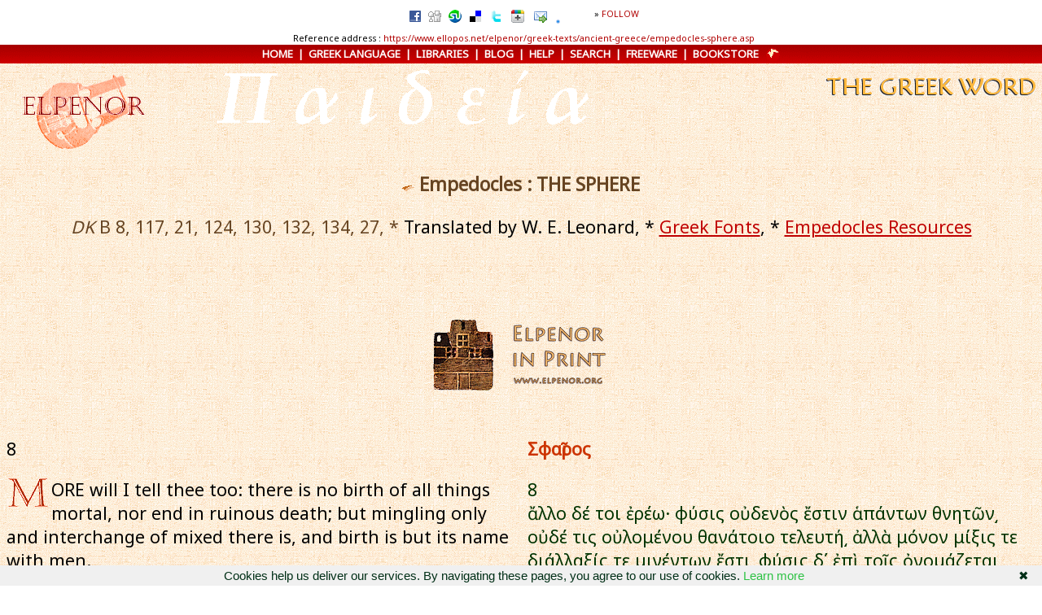

--- FILE ---
content_type: text/html
request_url: https://www.ellopos.net/elpenor/greek-texts/ancient-greece/empedocles-sphere.asp
body_size: 6648
content:

<html>
<head>
<title>Empedocles : The Sphere - 1</title>
<meta name="Description" content="Empedocles Bilingual - Greek English - Anthology">
<meta name="Keywords" content="Empedocles, Empedocles, being, thinking, Sphere">
<meta http-equiv="Content-Type" content="text/html; charset=utf-8">
<meta http-equiv="Content-Language" content="en-us">
<link rel="stylesheet" type="text/css" href="../gr.css">
<script>
  (function(i,s,o,g,r,a,m){i['GoogleAnalyticsObject']=r;i[r]=i[r]||function(){
  (i[r].q=i[r].q||[]).push(arguments)},i[r].l=1*new Date();a=s.createElement(o),
  m=s.getElementsByTagName(o)[0];a.async=1;a.src=g;m.parentNode.insertBefore(a,m)
  })(window,document,'script','https://www.google-analytics.com/analytics.js','ga');
  ga('create', 'UA-25703897-13', 'auto');
  ga('send', 'pageview');
</script>
<LINK REL="SHORTCUT ICON" HREF="https://www.ellopos.net/favicon.ico">
<meta property="og:image" content="https://www.ellopos.com/e-initial200.gif"/>
<script data-ad-client="ca-pub-9189756092389553" async src="https://pagead2.googlesyndication.com/pagead/js/adsbygoogle.js"></script>
<link href="https://fonts.googleapis.com/css?family=Noto+Sans" rel="stylesheet">


<script language="javascript" src="../scrpt.js"></script>
<style type="text/css">
.style1 {
text-align: center;
}
</style>
</head>
<body background="../learn-greek-backgr.gif">
<div align="center">
  <center>
  
        
  <table border="0" cellspacing="0" width="100%" bgcolor="#FFFFFF">
    <tr>
      <td width="100%">
<p align="center" class="SMALL8" id="ref"><script type="text/javascript" language=JavaScript><!--
senditop()
--></script><br>&nbsp;
Reference address : <a href="https://www.ellopos.net/elpenor/greek-texts/ancient-greece/empedocles-sphere.asp">https://www.ellopos.net/elpenor/greek-texts/ancient-greece/empedocles-sphere.asp</a> 
</p>  
      </td>
    </tr>
  </table>
  </center>
</div>
<div align="center" id="nav">
  <center>
  <table border="0" cellspacing="0" width="100%" bgcolor="#A80000" id="nav1" cellpadding="2">
    <tr>
      <td width="100%" valign="middle" id="nav">
        <p class="SMALL10" align="center" id="nav"><font color="#FFFFFF"><b><a href="https://www.ellopos.net/elpenor/default.asp">HOME</a>&nbsp; |&nbsp; <a href="https://www.ellopos.net/elpenor/greek-language.asp">GREEK LANGUAGE</a>&nbsp; | &nbsp;<a href="https://www.ellopos.net/elpenor/libraries.asp">LIBRARIES</a>&nbsp; | &nbsp;<a href="https://www.ellopos.com/">BLOG</a>&nbsp; | &nbsp;<a href="https://www.ellopos.net/elpenor/help.asp">HELP</a>&nbsp; | &nbsp;<a href="https://www.ellopos.net/elpenor/search.asp">SEARCH</a>&nbsp; | &nbsp;<a href="https://www.elpenor.org/learnedfreeware.asp" title="Learned Freeware">FREEWARE</a>&nbsp; | &nbsp;<a href="https://www.elpenor.org/">BOOKSTORE</a> &nbsp; </b></font><a href="https://www.ellopos.net/elpenor/greek-texts/new-testament/random.asp" target="_blank"><img border="0" src="https://www.ellopos.net/elpenor/images/globeanim.gif" align="absmiddle" alt="New Testament Random Chapter"></a><!-- elpglobaltoplinksunit --></p>    
      </td>
    </tr>
  </table>
  </center>
</div>
<div align="center">
  <center>
  <table border="0" cellpadding="2" cellspacing="0" width="100%">
    <tr>
      <td width="200" valign="top">
        <p align="center"><a href="../../default.asp" target="_top"><img border="0" src="../elp-gr-theme.gif" alt="ELPENOR - Home of the Greek Word" vspace="7"></a></p>
      </td>
    </center>
      <td valign="top" background="../../images/paideia.gif">
        <p align="right" id="same">   
          <a href="../greek-word.asp" title="Three Millennia of Greek Literature"><img alt="Three Millennia of Greek Literature" border="0" src="../grword-txt.gif" vspace="8"></a><br>
          &nbsp;</p>             
    </td>    
  </tr>
  </table>
</div>
<h1 align="center">   
          <b>   
          <img border="0" src="../../images/doublelinebul.gif"> <font color="#664422">Empedocles 
          : THE SPHERE</font></b></h1>                          
  <p class="style1"><font color="#664422"><i>DK </i>B 8, 117, 21, 124, 130, 132, 
  134, 27, * </font><font color="#000000">   
          Translated by W. E. Leonard, * </font><a href="../greek-fonts.asp">Greek Fonts</a>, 
	* <a href="https://www.ellopos.com/blog/?p=33">
  Empedocles Resources</a></p><br>
<div align="center" style="margin:20px;">
	<table><tr><td valign="middle">
<a style="border:none;text-decoration:none;" target="_blank" href="https://www.elpenor.org/books/"><img src="https://www.elpenor.org/books/elpedlog-top.gif" alt="ELPENOR EDITIONS IN PRINT" style="border:none;margin:20px;"></a>
</td><td valign="top">
<script async src="https://pagead2.googlesyndication.com/pagead/js/adsbygoogle.js?client=ca-pub-9189756092389553"
     crossorigin="anonymous"></script>
<!-- AncientGreekTextsHeaderSquare -->
<ins class="adsbygoogle"
     style="display:block"
     data-ad-client="ca-pub-9189756092389553"
     data-ad-slot="6116502309"
     data-ad-format="auto"></ins>
<script>
     (adsbygoogle = window.adsbygoogle || []).push({});
</script>
</td></tr></table>
</div>


    <table border="0" cellpadding="8" cellspacing="0" width="100%">
      <tr>
        <td width="50%" valign="top"><p align="left">8<p align="left"><font color="#000000"><img border="0" src="../../images/initials/m.gif" align="left">ORE 
          will I tell thee too: there is no birth of all things mortal, nor end in ruinous death; but mingling only and interchange of mixed there is, and birth is but its name with men.</font> <p align="left"><font color="#000000">
		<br>
		117<br>
          For I was once already boy and girl, thicket and bird, and mute fish in the waves.</font></td>            
        <td width="50%" valign="top">
        <p align="left"><b><font color="#CC3300">Σφαῖρος</font></b><p style="text-indent:0cm"><font color="#003300"><span style="mso-bidi-font-size: 11.0pt; mso-ansi-language: EN-US" lang="EL">8</span><span lang="EL" style="mso-bidi-font-size:11.0pt;    
mso-ansi-language:EN-US"><br>
        </span><span style="mso-ansi-language: EN-US; mso-bidi-font-size: 11.0pt" lang="EL"><span lang="EN-US" style="mso-bidi-font-size:11.0pt;
mso-ansi-language:EN-US">ἄλλο δέ τοι ἐρέω· φύσις 
        οὐδενὸς ἔστιν ἁπάντων θνητῶν͵ οὐδέ 
        τις οὐλομένου θανάτοιο τελευτή͵ 
        ἀλλὰ μόνον μίξις τε διάλλαξίς τε 
        μιγέντων ἔστι͵ φύσις δ΄ ἐπὶ τοῖς 
        ὀνομάζεται ἀνθρώποισιν.</span><span style="mso-ansi-language:
EN-GB"><o:p>
        </o:p>
        </span></span></font></p>    
        <p style="text-indent:0cm"><font color="#003300"><span style="mso-ansi-language: EN-US; mso-bidi-font-size: 11.0pt" lang="EL">117<br>
        </span><span lang="EN-US" style="mso-bidi-font-size:11.0pt;
mso-ansi-language:EN-US">ἤδη γάρ ποτ΄ ἐγὼ γενόμην 
        κοῦρός τε κόρη τε θάμνος τ΄ οἰωνός 
        τε καὶ ἔξαλος ἔλλοπος ἰχθύς.</span></font></p>
        </td>                  
      </tr>
      <tr>
        <td width="50%" valign="top"></td>         
        <td width="50%" valign="top">
        </td>                  
      </tr>
    </table>
<!--
impoadplac
  //-->
  <div align="center"><A href="/elpenor/greek-texts/ancient-greece/empedocles-sphere.asp?pg=2">Next Page</A></div>
  
  
    <br>
<div align="center">
  	  <div align="center" style="margin:12px;">
<script async src="//pagead2.googlesyndication.com/pagead/js/adsbygoogle.js"></script>
<!-- Septua Responsive Bottom -->
<ins class="adsbygoogle"
     style="display:block"
     data-ad-client="ca-pub-9189756092389553"
     data-ad-slot="3419563516"
     data-ad-format="auto"></ins>
<script>
(adsbygoogle = window.adsbygoogle || []).push({});
</script>
</div>

</div>
  	
<div align="center" style="margin:10px; text-align:center;"><a href="https://www.ellopos.net/elpenor/greek-texts/greek-word.asp" target="_top"><img src="https://www.elpenor.org/greekwordbnr.gif" border="0" alt="Three Millennia of Greek Literature"></a></div>
<div align="center">
  <center>  
  <table border="0" cellpadding="0" cellspacing="0" width="100%">
    <tr>
      <td width="100%" align="center" class="small10">
<p align="center" id="same" class="small10"><br>
      <a href="../greek-word.asp" target="_top">
      <img alt="Greek Literature - Ancient, Medieval, Modern" src="../gw-koursm.gif" border="0"></a></p>
      <p align="center" id="same" class="small10">
<script language=JavaScript><!--
adfav()
--></script></p>      

      <p align="center" id="same" class="small11"></p>

<script language=JavaScript><!--
bmark()
--></script>
<script type="text/javascript" language=JavaScript><!--
sendit()
--></script>


</p>

      </td>

    </tr>
  </table>
  </center>
</div>
<div align="center">
  <center>
  <div align="center" style="padding:25px;">


<h1 id="same" style="letter-spacing:3px;font-size:33px;font-style:italic;font-weight:normal;"><a target="_top" href="https://www.elpenor.org/learnedfreeware.asp" target="_blank">Learned Freeware</a></h1>


<div style="align:center;margin-bottom:22px;">

<select id="link-dropdown-widget" name="link-dropdown">
<option value="https://www.thefreewindows.com/features/">Best Free Apps</option>
<option value="https://www.thefreewindows.com/audio-freeware-for-a-powerful-pc-based-hi-fi-system/">Audio freeware for a powerful, PC based, hi-fi system</option>

<option value="https://www.thefreewindows.com/20349/download-free-antivirus-antimalware-antispyware-applications/">The best free antivirus, antimalware and antispyware applications</option>

<option value="https://www.thefreewindows.com/28659/free-applications-enjoying-christmas-desktop/">The best free applications for enjoying Christmas on your desktop</option>

<option value="https://www.thefreewindows.com/20420/download-free-audio-converters-specialized-optimal-sound-quality/">The best free audio converters, even specialized</option>

<option value="https://www.thefreewindows.com/20386/download-free-backup-synchronization-cloning-programs/">The best free backup, synchronization and cloning programs</option>

<option value="https://www.thefreewindows.com/20703/download-free-calendars-simple-advanced/">The best free calendars, simple and advanced</option>

<option value="https://www.thefreewindows.com/20648/download-free-cataloguing-directory-indexing-applications/">The best free cataloguing and directory indexing applications</option>

<option value="https://www.thefreewindows.com/20635/download-free-cd-dvd-makers-convert-burn-videos/">The best free CD and DVD makers to convert and burn your videos</option>

<option value="https://www.thefreewindows.com/20174/download-working-free-compression-zip-unzip-programs-including-repair-automation-security-tools/">The best free compression (zip unzip) programs including repair, automation and security tools</option>

<option value="https://www.thefreewindows.com/20444/download-free-desktop-clocks-countdown-timers-digital-analog/">The best free desktop clocks and countdown timers, digital or analog</option>

<option value="https://www.thefreewindows.com/20434/download-free-diary-note-applications-concept-map-makers/">The best free diary, note taking applications and concept map makers</option>

<option value="https://www.thefreewindows.com/21169/download-free-dictionaries-language-vocabulary-learning-tools/">The best free dictionaries and language vocabulary learning tools</option>

<option value="https://www.thefreewindows.com/21339/download-free-educational-mind-exercising-games/">The best free educational and mind exercising games</option>

<option value="https://www.thefreewindows.com/21245/download-free-email-utilities/">The best free email utilities</option>

<option value="https://www.thefreewindows.com/20360/download-free-encryption-programs-secure-files/">The best free encryption programs to secure your files</option>

<option value="https://www.thefreewindows.com/21279/download-free-file-folder-search-tools-simple-advanced/">The best free file and folder search tools, simple and advanced</option>

<option value="https://www.thefreewindows.com/20618/download-free-file-rename-applications/">The best free file rename applications</option>

<option value="https://www.thefreewindows.com/20624/download-free-finance-management-budget-planning-applications/">The best free finance management and budget planning applications</option>

<option value="https://www.thefreewindows.com/21150/download-free-flashcard-learning-systems/">The best free flashcard learning systems</option>

<option value="https://www.thefreewindows.com/44/browse-test-install-and-uninstall-your-fonts/">The best free font viewers, to test, install and uninstall your fonts</option>

<option value="https://www.thefreewindows.com/21252/download-free-ftp-clients-servers/">The best free FTP clients and servers</option>

<option value="https://www.thefreewindows.com/20562/download-free-image-converters-resizers-watermark-embedders/">The best free image converters, resizers and watermark embedders</option>

<option value="https://www.thefreewindows.com/20545/download-free-image-editors-viewers-animators/">The best free image editors, viewers and animators</option>

<option value="https://www.thefreewindows.com/20558/download-free-image-optimizers-reduce-file-size/">The best free image optimizers to reduce file size</option>

<option value="https://www.thefreewindows.com/20560/download-free-image-organizers-managers/">The best free image organizers and managers</option>

<option value="https://www.thefreewindows.com/20627/download-free-iso-makers-readers-burners-converters-extractors-mounting-assistants/">The best free ISO makers, readers, burners, converters, extractors and mounting assistants</option>

<option value="https://www.thefreewindows.com/20608/download-free-keyboard-tools-remap-customize-enhance-keys/">The best free keyboard tools to remap, customize and enhance your keys</option>

<option value="https://www.thefreewindows.com/20518/download-free-laptop-utilities/">The best free Laptop utilities</option>

<option value="https://www.thefreewindows.com/20596/download-free-measurement-unit-converters/">The best free measurement unit converters</option>

<option value="https://www.thefreewindows.com/20570/download-free-media-players/">The best free media players</option>

<option value="https://www.thefreewindows.com/21321/download-free-morph-animation-programs-tools/">The best free morph and animation programs and tools</option>

<option value="https://www.thefreewindows.com/20789/download-free-mouse-utilities/">The best free mouse utilities</option>

<option value="https://www.thefreewindows.com/20504/download-free-mp3-utilities-trimmers-playlist-editors/">The best free mp3 utilities, trimmers, playlist editors</option>

<option value="https://www.thefreewindows.com/20767/download-free-ms-word-productivity-macros/">The best free MS Word productivity macros</option>

<option value="https://www.thefreewindows.com/20440/download-free-organizers-task-managers-reminder-programs/">The best free organizers, task managers and reminder programs</option>

<option value="https://www.thefreewindows.com/20312/download-free-password-managers-auto-fillers-rescuers/">The best free password managers, auto fillers and rescuers</option>

<option value="https://www.thefreewindows.com/20277/download-free-pdf-editors-tweakers/">The best free pdf editors and tweakers</option>

<option value="https://www.thefreewindows.com/20578/download-line-free-personal-health-diet-applications/">The best free personal health and diet applications</option>

<option value="https://www.thefreewindows.com/20546/download-free-photo-album-slide-show-gallery-makers/">The best free photo album, slide show and gallery makers</option>

<option value="https://www.thefreewindows.com/20438/download-free-post-sticky-notes-programs-simple-advanced/">The best free Post It Sticky notes programs, simple or advanced</option>

<option value="https://www.thefreewindows.com/20592/download-free-privacy-applications/">The best free privacy applications</option>

<option value="https://www.thefreewindows.com/20611/download-free-programs-music-composition-education/">The best free programs for music composition and education</option>

<option value="https://www.thefreewindows.com/20832/download-free-programs-recover-deleted-damaged-files/">The best free programs to recover deleted or damaged files</option>

<option value="https://www.thefreewindows.com/20706/download-free-registry-editors-optimizers-backup-makers/">The best free registry editors, optimizers and backup makers</option>

<option value="https://www.thefreewindows.com/21038/download-free-screen-saver-utilities/">The best free screen saver utilities</option>

<option value="https://www.thefreewindows.com/20426/download-free-simple-text-editors-notepad-replacements-advanced-features/">The best free simple text editors and Notepad replacements</option>

<option value="https://www.thefreewindows.com/20246/download-free-sound-editors/">The best free sound editors</option>

<option value="https://www.thefreewindows.com/20574/download-free-subtitle-editors/">The best free subtitle editors</option>

<option value="https://www.thefreewindows.com/20774/download-free-torrent-programs/">The best free torrent programs</option>

<option value="https://www.thefreewindows.com/20604/download-free-utilities-move-arrange-resize-windows-multiple-monitor-setup/">The best free utilities to move, arrange, resize windows, even in a multiple monitor setup</option>

<option value="https://www.thefreewindows.com/20217/download-best-free-video-converters/">The best free video converters</option>

<option value="https://www.thefreewindows.com/20206/download-free-video-cutters-joiners/">The best free video cutters and joiners</option>

<option value="https://www.thefreewindows.com/21007/download-free-wallpaper-changers-managers/">The best free wallpaper changers and managers</option>

<option value="https://www.thefreewindows.com/21282/download-free-web-search-programs-utilities/">The best free web search programs and utilities</option>

<option value="https://www.thefreewindows.com/20498/download-free-winamp-plugins-tools-skins/">The best free Winamp plugins, tools and skins</option>

<option value="https://www.thefreewindows.com/20261/download-free-windows-calculators-simple-scientific-specialized/">The best free Windows calculators, simple or scientific, even specialized</option>

<option value="https://www.thefreewindows.com/20297/download-free-windows-tweakers-optimizers/">The best free Windows tweakers and optimizers</option>

<option value="https://www.thefreewindows.com/the-best-freeware-to-edit-and-manage-your-pictures/">The best freeware to retouch and handle your pictures</option>

<option value="https://www.thefreewindows.com/top-priority-pc-utilities/">Top-priority free Windows utilities</option>

</select>

<script type="text/javascript">
	var selectLink = document.getElementById( 'link-dropdown-widget' );
	selectLink.onchange = function() {
		window.open( this.options[ this.selectedIndex ].value , '_blank');
	};
</script>

</div>

<table width="95%"><tr><td style="font-size:17px;letter-spacing:1px;line-height:185%;" valign="top" align="center">
<UL style="list-style: square inside; color:orange;">


	<LI>
	<a target="_blank" href="https://www.windowslivegadgets.com/gallery/317/enable-sidebar-gadgets-windows-8-metro/">Enable Desktop Gadgets on Windows 10 or 11</a>

	<LI>
	<A HREF="https://www.windowslivegadgets.com/gallery/172/searchall-windows-gadget/" target="_blank">Search ALL Desktop Gadget</A>


<LI><a target="_blank" href="https://www.thefreewindows.com/44/browse-test-install-and-uninstall-your-fonts/">Font viewers, to browse, test, install and uninstall your fonts</a>

<LI>
	<a target="_blank" href="https://www.windowslivegadgets.com/gallery/168/daily-reading-gadget-feasts-bible/">Daily Reading Gadget</a>

<LI><A HREF="https://www.windowslivegadgets.com/gallery/1268/download-greek-clock-to-watch-the-time-of-any-zone-and-enjoy-ancient-greek-art-on-your-desktop/" target="_blank">Greek Clock desktop gadget</A>





<br>&nbsp;<br>

<LI> <A HREF="https://www.elpenor.org/learnedfreeware.asp" target="_blank"> More &nbsp; &nbsp; &nbsp;</A>




</ul>
</td>







<td valign="top" align="center" style="font-size:17px;letter-spacing:1px;line-height:185%;">
<ul style="list-style: square inside; color:orange;">



<LI><A HREF="https://www.windowslivegadgets.com/gallery/5/amazon-search-windows-gadget/" target="_blank">Amazon Search Gadget</A>


<LI><A HREF="https://www.thefreewindows.com/14310/icon-mother-god-desktop-gadget/" target="_blank">Bible Reader</A>

	<LI><a target="_blank" href="https://www.thefreewindows.com/2949/old-standard-unicode-greek-polytonic-font/">Old Standard and Didot Unicode Greek Polytonic Fonts</a>

<LI><A HREF="https://www.thefreewindows.com/24/menologion-troparion-and-kontakion-reader/" target="_blank">Menologion</A>


<LI><A HREF="https://www.windowslivegadgets.com/gallery/500/motivate-your-day-inspirational-gadget/" target="_blank">Inspirational Desktop Gadget</A>



<br>&nbsp;<br>

<LI> <A HREF="https://www.elpenor.org/learnedfreeware.asp" target="_top"> More &nbsp; &nbsp; &nbsp;</A>

			</UL>

</td></tr></table>


<div align="center" style="margin:11px 0;">	

<div id="amzn-assoc-ad-4936adf8-52b5-4a7a-9dd8-6c5f32b47167"></div><script async src="//z-na.amazon-adsystem.com/widgets/onejs?MarketPlace=US&adInstanceId=4936adf8-52b5-4a7a-9dd8-6c5f32b47167"></script>

</div>


</div>
<script type="text/javascript" id="cookiebanner" src="https://www.ellopos.net/eucook.js"></script>

  <table border="0" cellspacing="0" width="100%" bgcolor="#336699" id="nav2" cellpadding="0" style="border-collapse: collapse" bordercolor="#111111">
    <tr>
      <td width="100%" valign="middle">        
        <p align="center" id="nav" class="SMALL10">
        <font color="white"><b><a href="https://www.ellopos.net/elpenor/default.asp">HOME</a>&nbsp; |&nbsp;<a href="https://www.ellopos.net/elpenor/greek-language.asp">LANGUAGE</a>&nbsp; | &nbsp;<a href="https://www.ellopos.net/elpenor/libraries.asp">LIBRARIES</a>&nbsp; | &nbsp;<a href="https://www.ellopos.com/">BLOG</a>&nbsp; | &nbsp;<a href="https://www.ellopos.net/elpenor/help.asp">HELP</a>&nbsp; | &nbsp;<a href="https://www.ellopos.net/elpenor/search.asp">SEARCH</a>&nbsp; | &nbsp;<a href="https://www.ellopos.net/elpenor/contact.asp">CONTACT</a>&nbsp; | &nbsp;<a href="https://www.ellopos.net/elpenor/subscriptions.asp" title="Donate to Elpenor Project">DONATIONS</a>&nbsp; | &nbsp;<a href="https://www.elpenor.org/">BOOKSTORE</a></b></font></p>    
      </td>
    </tr>
  </table>
  </center>
</div>

<p class="small10" id="same" align="center"></p>

<p align="center" class="SMALL9" id="same">
        
</p>     

<blockquote><p align="center" id="same" class="small10">
	
Reference address : <a href="https://www.ellopos.net/elpenor/greek-texts/ancient-greece/empedocles-sphere.asp">https://www.ellopos.net/elpenor/greek-texts/ancient-greece/empedocles-sphere.asp</a>

</p></blockquote>     
 <div id="botelped" align="center"><iframe margin="0" align="center" frameborder="0" scrolling="auto" width="70%" height="95px" src="https://www.elpenor.org/books/released.asp"></iframe></div>


<script defer src="https://static.cloudflareinsights.com/beacon.min.js/vcd15cbe7772f49c399c6a5babf22c1241717689176015" integrity="sha512-ZpsOmlRQV6y907TI0dKBHq9Md29nnaEIPlkf84rnaERnq6zvWvPUqr2ft8M1aS28oN72PdrCzSjY4U6VaAw1EQ==" data-cf-beacon='{"version":"2024.11.0","token":"81e0f75ee9464652b385b280e15ea477","r":1,"server_timing":{"name":{"cfCacheStatus":true,"cfEdge":true,"cfExtPri":true,"cfL4":true,"cfOrigin":true,"cfSpeedBrain":true},"location_startswith":null}}' crossorigin="anonymous"></script>
</body>
</html>

--- FILE ---
content_type: text/html; Charset=utf-8
request_url: https://www.elpenor.org/books/released.asp
body_size: 608
content:

<script type="text/javascript">
    jQuery(document).ready(function () {
        jQuery("#IDofControlFiringResizeEvent").click(function () {
            var frame = $('#IDofiframeInMainWindow', window.parent.document);
            var height = jQuery("#IDofContainerInsideiFrame").height();
            frame.height(height + 15);
        });
    });
</script>
<div align="center" style="font-size:17px;">

<a style="color:#C00000;" href="https://www.elpenor.org/" target="_top">Released</a> &raquo; 

<a style="color:#C00000;" href="https://www.elpenor.org/books/compass/default-en.asp" target="_top">COMPASS</a>

 &nbsp;&raquo;&nbsp; 

<a style="color:#C00000;" href="https://www.elpenor.org/books/new-testament/default-en.asp" target="_top">GREEK NEW TESTAMENT</a>

 &nbsp;&raquo;&nbsp; 

<a style="color:#C00000;" href="https://www.elpenor.org/books/bilingual-new-testament/default-en.asp" target="_top">BILINGUAL NEW TESTAMENT</a>

 &nbsp;&raquo; 

<a style="color:#C00000;" href="https://www.elpenor.org/books/" target="_top">More</a>


<hr size="1" width="70%" color="white" align="center">


<a style="color:#C00000;" href="https://www.elpenor.org/" target="_top">Κυκλοφοροῦν</a> &raquo; 

<a style="color:#C00000;" href="https://www.elpenor.org/books/compass/default.asp" target="_top">ΠΥΞΙΔΑ</a>

 &nbsp;&raquo;&nbsp; 
<a style="color:#C00000;" href="https://www.elpenor.org/books/christian-mythology/default.asp" target="_top">ΧΡΙΣΤΙΑΝΙΚΗ ΜΥΘΟΛΟΓΙΑ</a>

 &nbsp;&raquo;&nbsp; 

<a style="color:#C00000;" href="https://www.elpenor.org/books/koinonies-philias/default.asp" target="_top">ΚΟΙΝΩΝΙΕΣ ΦΙΛΙΑΣ</a>

 &nbsp;&raquo; 

<a style="color:#C00000;" href="https://www.elpenor.org/books/" target="_top">Περισσότερα</a>



</div>

<script defer src="https://static.cloudflareinsights.com/beacon.min.js/vcd15cbe7772f49c399c6a5babf22c1241717689176015" integrity="sha512-ZpsOmlRQV6y907TI0dKBHq9Md29nnaEIPlkf84rnaERnq6zvWvPUqr2ft8M1aS28oN72PdrCzSjY4U6VaAw1EQ==" data-cf-beacon='{"version":"2024.11.0","token":"f19ae8871e174e48b6afb79cc843339a","r":1,"server_timing":{"name":{"cfCacheStatus":true,"cfEdge":true,"cfExtPri":true,"cfL4":true,"cfOrigin":true,"cfSpeedBrain":true},"location_startswith":null}}' crossorigin="anonymous"></script>


--- FILE ---
content_type: text/html; charset=utf-8
request_url: https://www.google.com/recaptcha/api2/aframe
body_size: 267
content:
<!DOCTYPE HTML><html><head><meta http-equiv="content-type" content="text/html; charset=UTF-8"></head><body><script nonce="qICOlHWyVnhUpjiMpiEFCw">/** Anti-fraud and anti-abuse applications only. See google.com/recaptcha */ try{var clients={'sodar':'https://pagead2.googlesyndication.com/pagead/sodar?'};window.addEventListener("message",function(a){try{if(a.source===window.parent){var b=JSON.parse(a.data);var c=clients[b['id']];if(c){var d=document.createElement('img');d.src=c+b['params']+'&rc='+(localStorage.getItem("rc::a")?sessionStorage.getItem("rc::b"):"");window.document.body.appendChild(d);sessionStorage.setItem("rc::e",parseInt(sessionStorage.getItem("rc::e")||0)+1);localStorage.setItem("rc::h",'1769015803590');}}}catch(b){}});window.parent.postMessage("_grecaptcha_ready", "*");}catch(b){}</script></body></html>

--- FILE ---
content_type: application/javascript
request_url: https://www.ellopos.net/elpenor/greek-texts/scrpt.js
body_size: 786
content:
if (top != self){
  top.location.replace(self.location.href);
  alert("For security reasons this page is reloaded");
}
active1 = new Image();
active1.src = "../images/bullarge.gif";
normal1 = new Image();
normal1.src = "../images/doublelinebul.gif";
active2 = new Image();
active2.src = "../images/elp-back-dark.jpg";
normal2 = new Image();
normal2.src = "../images/arrow-orange.gif";
var doctit = document.title
var docloc = escape(document.location)
function sendit(){
document.write ('<a target="_blank" style="border:none;" href="https://www.socializer.info/share.asp?docurl=' + docloc + '&doctitle=' + doctit + '"><img src="/scl/scl3.gif" alt="Share it!" style="border:none;padding:15px;" align="middle"></a>')
}
function senditop(){
document.write ('<a target="_blank" style="border:none;" href="https://www.socializer.info/share.asp?docurl=' + docloc + '&doctitle=' + doctit + '"><img src="/scl/scl2.gif" alt="Share it!" style="border:none;padding:1px;" align="middle"></a> &raquo; <a href="https://www.socializer.info/follow.asp?docurlf=https://www.facebook.com/ElloposNet/&myname=ELLOPOSnet" target="_blank">FOLLOW</a>')
}
function adfav() {
document.write (' ')
}
function emailCheck (emailStr) {
var emailPat=/^(.+)@(.+)$/
var specialChars="\\(\\)<>@,;:\\\\\\\"\\.\\[\\]"
var validChars="\[^\\s" + specialChars + "\]"
var quotedUser="(\"[^\"]*\")"
var ipDomainPat=/^\[(\d{1,3})\.(\d{1,3})\.(\d{1,3})\.(\d{1,3})\]$/
var atom=validChars + '+'
var word="(" + atom + "|" + quotedUser + ")"
var userPat=new RegExp("^" + word + "(\\." + word + ")*$")
var domainPat=new RegExp("^" + atom + "(\\." + atom +")*$")
var matchArray=emailStr.match(emailPat)
if (matchArray==null) {
	alert("Email address seems incorrect. Please check your spelling")
	return false
}
var user=matchArray[1]
var domain=matchArray[2]
if (user.match(userPat)==null) {
    alert("The username doesn't seem to be valid.")
    return false
}
var IPArray=domain.match(ipDomainPat)
if (IPArray!=null) {
	  for (var i=1;i<=4;i++) {
	    if (IPArray[i]>255) {
	        alert("Destination IP address is invalid!")
		return false
	    }
    }
    return true
}
var domainArray=domain.match(domainPat)
if (domainArray==null) {
	alert("The domain name doesn't seem to be valid.")
    return false
}
var atomPat=new RegExp(atom,"g")
var domArr=domain.match(atomPat)
var len=domArr.length
if (domArr[domArr.length-1].length<2 || 
    domArr[domArr.length-1].length>4) {
   alert("The address must end in a four-letter domain, or two letter country.")
   return false
}
if (len<2) {
   var errStr="This address is missing a hostname!"
   alert(errStr)
   return false
}
}

   var cookie = "Elpenor";
function popup(){
if (getcookie(cookie)==""){
openpopup();
setcookie();
}
}
function openpopup() {
window.open("https://www.ellopos.net/elpenor/koinonia/policy.asp","Elpforum","toolbar=yes,menubar=yes,location=No,scrollbars=yes,resizable=Yes,status=yes,width=530,height=280,left=250,top=200").blur(); window.focus();
}
function getcookie(cookieName) {
var id = cookieName + "=";
var cookievalue = "";
if (document.cookie.length > 0) {
offset = document.cookie.indexOf(id);
if (offset != -1) {
cookievalue = "x";
}
}
return cookievalue;
}

function setcookie () {
document.cookie = cookie
+ "="
+ escape ("done");
}

